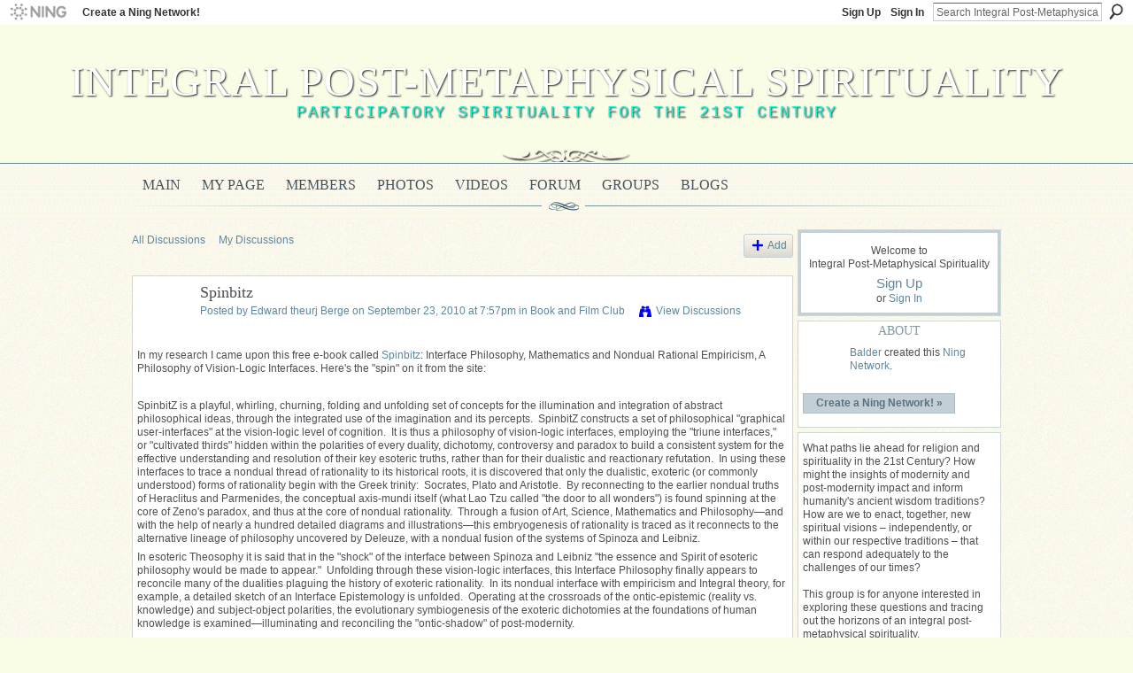

--- FILE ---
content_type: text/html; charset=UTF-8
request_url: http://integralpostmetaphysics.ning.com/forum/topics/spinbitz-1?commentId=5301756%3AComment%3A4068
body_size: 73764
content:
<!DOCTYPE html>
<html lang="en" xmlns:og="http://ogp.me/ns#">
<head data-layout-view="default" class="xj_layout_head">
<script>
    window.dataLayer = window.dataLayer || [];
        </script>
<!-- Google Tag Manager -->
<script>(function(w,d,s,l,i){w[l]=w[l]||[];w[l].push({'gtm.start':
new Date().getTime(),event:'gtm.js'});var f=d.getElementsByTagName(s)[0],
j=d.createElement(s),dl=l!='dataLayer'?'&l='+l:'';j.async=true;j.src=
'https://www.googletagmanager.com/gtm.js?id='+i+dl;f.parentNode.insertBefore(j,f);
})(window,document,'script','dataLayer','GTM-T5W4WQ');</script>
<!-- End Google Tag Manager -->
        <meta http-equiv="Content-Type" content="text/html; charset=utf-8" />
    <title>Spinbitz - Integral Post-Metaphysical Spirituality</title>
    <link rel="icon" href="http://integralpostmetaphysics.ning.com/favicon.ico" type="image/x-icon" />
    <link rel="SHORTCUT ICON" href="http://integralpostmetaphysics.ning.com/favicon.ico" type="image/x-icon" />
    <meta name="description" content="In my research I came upon this free e-book called Spinbitz: Interface Philosophy, Mathematics and Nondual Rational Empiricism, A Philosophy of Vision-Logic In…" />
<meta name="title" content="Spinbitz" />
<meta property="og:type" content="website" />
<meta property="og:url" content="http://integralpostmetaphysics.ning.com/forum/topics/spinbitz-1?commentId=5301756%3AComment%3A4068" />
<meta property="og:title" content="Spinbitz" />
<meta property="og:image" content="https://storage.ning.com/topology/rest/1.0/file/get/2750486775?profile=UPSCALE_150x150">
<meta name="twitter:card" content="summary" />
<meta name="twitter:title" content="Spinbitz" />
<meta name="twitter:description" content="In my research I came upon this free e-book called Spinbitz: Interface Philosophy, Mathematics and Nondual Rational Empiricism, A Philosophy of Vision-Logic In…" />
<meta name="twitter:image" content="https://storage.ning.com/topology/rest/1.0/file/get/2750486775?profile=UPSCALE_150x150" />
<link rel="image_src" href="https://storage.ning.com/topology/rest/1.0/file/get/2750486775?profile=UPSCALE_150x150" />
<script type="text/javascript">
    djConfig = { baseScriptUri: 'http://integralpostmetaphysics.ning.com/xn/static-6.11.8.1/js/dojo-0.3.1-ning/', isDebug: false }
ning = {"CurrentApp":{"premium":true,"iconUrl":"https:\/\/storage.ning.com\/topology\/rest\/1.0\/file\/get\/2750486775?profile=UPSCALE_150x150","url":"httpintegralpostmetaphysics.ning.com","domains":[],"online":true,"privateSource":false,"id":"integralpostmetaphysics","appId":5301756,"description":"This group is for anyone interested in exploring the potentials of an integral post-metaphysical spirituality.","name":"Integral Post-Metaphysical Spirituality","owner":"0tpjz7g696d6o","createdDate":"2010-03-12T18:25:08.000Z","runOwnAds":false},"CurrentProfile":null,"maxFileUploadSize":3};
        (function(){
            if (!window.ning) { return; }

            var age, gender, rand, obfuscated, combined;

            obfuscated = document.cookie.match(/xgdi=([^;]+)/);
            if (obfuscated) {
                var offset = 100000;
                obfuscated = parseInt(obfuscated[1]);
                rand = obfuscated / offset;
                combined = (obfuscated % offset) ^ rand;
                age = combined % 1000;
                gender = (combined / 1000) & 3;
                gender = (gender == 1 ? 'm' : gender == 2 ? 'f' : 0);
                ning.viewer = {"age":age,"gender":gender};
            }
        })();

        if (window.location.hash.indexOf('#!/') == 0) {
        window.location.replace(window.location.hash.substr(2));
    }
    window.xg = window.xg || {};
xg.captcha = {
    'shouldShow': false,
    'siteKey': '6Ldf3AoUAAAAALPgNx2gcXc8a_5XEcnNseR6WmsT'
};
xg.addOnRequire = function(f) { xg.addOnRequire.functions.push(f); };
xg.addOnRequire.functions = [];
xg.addOnFacebookLoad = function (f) { xg.addOnFacebookLoad.functions.push(f); };
xg.addOnFacebookLoad.functions = [];
xg._loader = {
    p: 0,
    loading: function(set) {  this.p++; },
    onLoad: function(set) {
                this.p--;
        if (this.p == 0 && typeof(xg._loader.onDone) == 'function') {
            xg._loader.onDone();
        }
    }
};
xg._loader.loading('xnloader');
if (window.bzplcm) {
    window.bzplcm._profileCount = 0;
    window.bzplcm._profileSend = function() { if (window.bzplcm._profileCount++ == 1) window.bzplcm.send(); };
}
xg._loader.onDone = function() {
            if(window.bzplcm)window.bzplcm.start('ni');
        xg.shared.util.parseWidgets();    var addOnRequireFunctions = xg.addOnRequire.functions;
    xg.addOnRequire = function(f) { f(); };
    try {
        if (addOnRequireFunctions) { dojo.lang.forEach(addOnRequireFunctions, function(onRequire) { onRequire.apply(); }); }
    } catch (e) {
        if(window.bzplcm)window.bzplcm.ts('nx').send();
        throw e;
    }
    if(window.bzplcm) { window.bzplcm.stop('ni'); window.bzplcm._profileSend(); }
};
window.xn = { track: { event: function() {}, pageView: function() {}, registerCompletedFlow: function() {}, registerError: function() {}, timer: function() { return { lapTime: function() {} }; } } };</script>
<meta name="medium" content="news" /><link rel="alternate" type="application/atom+xml" title="Spinbitz - Integral Post-Metaphysical Spirituality" href="http://integralpostmetaphysics.ning.com/forum/topics/spinbitz-1?commentId=5301756%3AComment%3A4068&amp;feed=yes&amp;xn_auth=no" /><link rel="alternate" type="application/atom+xml" title="Discussion Forum - Integral Post-Metaphysical Spirituality" href="http://integralpostmetaphysics.ning.com/forum?sort=mostRecent&amp;feed=yes&amp;xn_auth=no" />
<style type="text/css" media="screen,projection">
@import url("http://static.ning.com/socialnetworkmain/widgets/index/css/common-982.min.css?xn_version=3128532263");
@import url("http://static.ning.com/socialnetworkmain/widgets/forum/css/component.min.css?xn_version=148829171");

</style>

<style type="text/css" media="screen,projection">
@import url("/generated-6946915c2bcf68-80991202-css?xn_version=202512201152");

</style>

<style type="text/css" media="screen,projection">
@import url("/generated-69468feeaf9582-72677612-css?xn_version=202512201152");

</style>

<!--[if IE 6]>
    <link rel="stylesheet" type="text/css" href="http://static.ning.com/socialnetworkmain/widgets/index/css/common-ie6.min.css?xn_version=463104712" />
<![endif]-->
<!--[if IE 7]>
<link rel="stylesheet" type="text/css" href="http://static.ning.com/socialnetworkmain/widgets/index/css/common-ie7.css?xn_version=2712659298" />
<![endif]-->
<link rel="EditURI" type="application/rsd+xml" title="RSD" href="http://integralpostmetaphysics.ning.com/profiles/blog/rsd" />
<script type="text/javascript">(function(a,b){if(/(android|bb\d+|meego).+mobile|avantgo|bada\/|blackberry|blazer|compal|elaine|fennec|hiptop|iemobile|ip(hone|od)|iris|kindle|lge |maemo|midp|mmp|netfront|opera m(ob|in)i|palm( os)?|phone|p(ixi|re)\/|plucker|pocket|psp|series(4|6)0|symbian|treo|up\.(browser|link)|vodafone|wap|windows (ce|phone)|xda|xiino/i.test(a)||/1207|6310|6590|3gso|4thp|50[1-6]i|770s|802s|a wa|abac|ac(er|oo|s\-)|ai(ko|rn)|al(av|ca|co)|amoi|an(ex|ny|yw)|aptu|ar(ch|go)|as(te|us)|attw|au(di|\-m|r |s )|avan|be(ck|ll|nq)|bi(lb|rd)|bl(ac|az)|br(e|v)w|bumb|bw\-(n|u)|c55\/|capi|ccwa|cdm\-|cell|chtm|cldc|cmd\-|co(mp|nd)|craw|da(it|ll|ng)|dbte|dc\-s|devi|dica|dmob|do(c|p)o|ds(12|\-d)|el(49|ai)|em(l2|ul)|er(ic|k0)|esl8|ez([4-7]0|os|wa|ze)|fetc|fly(\-|_)|g1 u|g560|gene|gf\-5|g\-mo|go(\.w|od)|gr(ad|un)|haie|hcit|hd\-(m|p|t)|hei\-|hi(pt|ta)|hp( i|ip)|hs\-c|ht(c(\-| |_|a|g|p|s|t)|tp)|hu(aw|tc)|i\-(20|go|ma)|i230|iac( |\-|\/)|ibro|idea|ig01|ikom|im1k|inno|ipaq|iris|ja(t|v)a|jbro|jemu|jigs|kddi|keji|kgt( |\/)|klon|kpt |kwc\-|kyo(c|k)|le(no|xi)|lg( g|\/(k|l|u)|50|54|\-[a-w])|libw|lynx|m1\-w|m3ga|m50\/|ma(te|ui|xo)|mc(01|21|ca)|m\-cr|me(rc|ri)|mi(o8|oa|ts)|mmef|mo(01|02|bi|de|do|t(\-| |o|v)|zz)|mt(50|p1|v )|mwbp|mywa|n10[0-2]|n20[2-3]|n30(0|2)|n50(0|2|5)|n7(0(0|1)|10)|ne((c|m)\-|on|tf|wf|wg|wt)|nok(6|i)|nzph|o2im|op(ti|wv)|oran|owg1|p800|pan(a|d|t)|pdxg|pg(13|\-([1-8]|c))|phil|pire|pl(ay|uc)|pn\-2|po(ck|rt|se)|prox|psio|pt\-g|qa\-a|qc(07|12|21|32|60|\-[2-7]|i\-)|qtek|r380|r600|raks|rim9|ro(ve|zo)|s55\/|sa(ge|ma|mm|ms|ny|va)|sc(01|h\-|oo|p\-)|sdk\/|se(c(\-|0|1)|47|mc|nd|ri)|sgh\-|shar|sie(\-|m)|sk\-0|sl(45|id)|sm(al|ar|b3|it|t5)|so(ft|ny)|sp(01|h\-|v\-|v )|sy(01|mb)|t2(18|50)|t6(00|10|18)|ta(gt|lk)|tcl\-|tdg\-|tel(i|m)|tim\-|t\-mo|to(pl|sh)|ts(70|m\-|m3|m5)|tx\-9|up(\.b|g1|si)|utst|v400|v750|veri|vi(rg|te)|vk(40|5[0-3]|\-v)|vm40|voda|vulc|vx(52|53|60|61|70|80|81|83|85|98)|w3c(\-| )|webc|whit|wi(g |nc|nw)|wmlb|wonu|x700|yas\-|your|zeto|zte\-/i.test(a.substr(0,4)))window.location.replace(b)})(navigator.userAgent||navigator.vendor||window.opera,'http://integralpostmetaphysics.ning.com/m/discussion?id=5301756%3ATopic%3A3832');</script></head>
<body>
<!-- Google Tag Manager (noscript) -->
<noscript><iframe src="https://www.googletagmanager.com/ns.html?id=GTM-T5W4WQ"
height="0" width="0" style="display:none;visibility:hidden"></iframe></noscript>
<!-- End Google Tag Manager (noscript) -->
    <div class="xj_before_content">        <div id="xn_bar">
            <div id="xn_bar_menu">
                <div id="xn_bar_menu_branding" >
                                            <p id="xn_brand" style="display: block !important;"><a href="https://www.ning.com"><span>Ning</span></a></p>
                                            <p id="xn_gyo_link">
                                                    <a href="https://www.ning.com/pricing/">Create a Ning Network!</a>
                                                </p>
                                     </div>

                <div id="xn_bar_menu_more">
                    <form id="xn_bar_menu_search" method="GET" action="http://integralpostmetaphysics.ning.com/main/search/search">
                        <fieldset>
                            <input type="text" name="q" id="xn_bar_menu_search_query" value="Search Integral Post-Metaphysical Spirituality" _hint="Search Integral Post-Metaphysical Spirituality" accesskey="4" class="text xj_search_hint" />
                            <a id="xn_bar_menu_search_submit" href="#" onclick="document.getElementById('xn_bar_menu_search').submit();return false">Search</a>
                        </fieldset>
                    </form>
                </div>

                            <ul id="xn_bar_menu_tabs">
                                            <li><a href="http://integralpostmetaphysics.ning.com/main/authorization/signUp?target=http%3A%2F%2Fintegralpostmetaphysics.ning.com%2Fforum%2Ftopics%2Fspinbitz-1%3FcommentId%3D5301756%253AComment%253A4068">Sign Up</a></li>
                                                <li><a href="http://integralpostmetaphysics.ning.com/main/authorization/signIn?target=http%3A%2F%2Fintegralpostmetaphysics.ning.com%2Fforum%2Ftopics%2Fspinbitz-1%3FcommentId%3D5301756%253AComment%253A4068">Sign In</a></li>
                                    </ul>
                        </div>
        </div>
        <a style="display:none" class="button" href="#" dojoType="frameBusting" _isAdminOrNC="" _appUrl="http://integralpostmetaphysics.ning.com/forum/topics/spinbitz-1?commentId=5301756%3AComment%3A4068"></a>
<div id="xj_msg" style="display:none;"></div>


</div>
    <div class="xg_theme" data-layout-pack="brutus">
        <div id="xg_themebody">
            <div id="xg_ad_above_header" class="xg_ad xj_ad_above_header dy-displaynone">
                    
                </div>        
            <div id="xg_head">
                <div id="xg_masthead">
                    <h1 id="xg_sitename" class="xj_site_name"><a id="application_name_header_link" href="/">Integral Post-Metaphysical Spirituality</a></h1>
                    <p id="xg_sitedesc" class="xj_site_desc">Participatory Spirituality for the 21st Century</p>
                </div>
                <div id="xg_navigation" class="xj_navigation"><ul>
    <li id="xg_tab_main" class="xg_subtab"><a href="/"><span>Main</span></a></li><li id="xg_tab_profile" class="xg_subtab"><a href="/profiles"><span>My Page</span></a></li><li id="xg_tab_members" class="xg_subtab"><a href="/profiles/members/"><span>Members</span></a></li><li id="xg_tab_photo" class="xg_subtab"><a href="/photo"><span>Photos</span></a></li><li id="xg_tab_video" class="xg_subtab"><a href="/video"><span>Videos</span></a></li><li id="xg_tab_forum" class="xg_subtab this"><a href="/forum"><span>Forum</span></a></li><li id="xg_tab_groups" class="xg_subtab"><a href="/groups"><span>Groups</span></a></li><li id="xg_tab_blogs" class="xg_subtab"><a href="/profiles/blog/list"><span>Blogs</span></a></li></ul>
</div>
            </div>
            <div id="xg_ad_below_header" class="xg_ad xj_ad_below_header dy-displaynone">
                        
                    </div>
            <div id="xg" class="xg_widget_forum xg_widget_forum_topic xg_widget_forum_topic_show">
            	 
                <div id="xg_body">
                   
                    <div class="xj_notifications"></div>
                    <div class="xg_column xg_span-16" id="column1">
                        <div id="xg_canvas" class="xj_canvas">
                            <ul class="navigation easyclear">
            <li><a href="http://integralpostmetaphysics.ning.com/forum">All Discussions</a></li>
        <li><a href="http://integralpostmetaphysics.ning.com/forum/topic/listForContributor?">My Discussions</a></li>
                <li class="right xg_lightborder navbutton"><a href="http://integralpostmetaphysics.ning.com/main/authorization/signUp?target=http%3A%2F%2Fintegralpostmetaphysics.ning.com%2Fforum%2Ftopic%2Fnew%3Ftarget%3Dhttp%253A%252F%252Fintegralpostmetaphysics.ning.com%252Fforum%252Ftopics%252Fspinbitz-1%253FcommentId%253D5301756%25253AComment%25253A4068%26categoryId%3D5301756%253ACategory%253A16" dojoType="PromptToJoinLink" _joinPromptText="Please sign up or sign in to complete this step." _hasSignUp="true" _signInUrl="http://integralpostmetaphysics.ning.com/main/authorization/signIn?target=http%3A%2F%2Fintegralpostmetaphysics.ning.com%2Fforum%2Ftopic%2Fnew%3Ftarget%3Dhttp%253A%252F%252Fintegralpostmetaphysics.ning.com%252Fforum%252Ftopics%252Fspinbitz-1%253FcommentId%253D5301756%25253AComment%25253A4068%26categoryId%3D5301756%253ACategory%253A16" class="xg_sprite xg_sprite-add">Add</a></li>
    </ul>
<div class="xg_module xg_module_with_dialog">
    <div class="xg_headline xg_headline-img xg_headline-2l">
    <div class="ib"><span class="xg_avatar"><a class="fn url" href="http://integralpostmetaphysics.ning.com/profile/theurj"  title="Edward theurj Berge"><span class="table_img dy-avatar dy-avatar-64 "><img  class="photo photo" src="http://storage.ning.com/topology/rest/1.0/file/get/3440644692?profile=RESIZE_64x64&amp;width=64&amp;height=64&amp;crop=1%3A1" alt="" /></span></a></span></div>
<div class="tb"><h1>Spinbitz</h1>
        <ul class="navigation byline">
            <li><a class="nolink">Posted by </a><a href="/profile/theurj">Edward theurj Berge</a><a class="nolink"> on September 23, 2010 at 7:57pm in </a><a href="http://integralpostmetaphysics.ning.com/forum/categories/book-and-film-club/listForCategory">Book and Film Club</a></li>
            <li><a class="xg_sprite xg_sprite-view" href="http://integralpostmetaphysics.ning.com/forum/topic/listForContributor?user=7f6xnc41jqfr">View Discussions</a></li>
        </ul>
    </div>
</div>
    <div class="xg_module_body">
        <div class="discussion" data-category-id="5301756:Category:16">
            <div class="description">
                                <div class="xg_user_generated">
                    <p>In my research I came upon this free e-book called <a href="http://www.spinbitz.net/">Spinbitz</a>: Interface Philosophy, Mathematics and Nondual Rational Empiricism, A Philosophy of Vision-Logic Interfaces. Here's the "spin" on it from the site:</p>
<p> </p>
<p>SpinbitZ is a playful, whirling, churning, folding and unfolding set of concepts for the illumination and integration of abstract philosophical ideas, through the integrated use of the imagination and its percepts.  SpinbitZ constructs a set of philosophical "graphical user-interfaces" at the vision-logic level of cognition.  It is thus a philosophy of vision-logic interfaces, employing the "triune interfaces," or "cultivated thirds" hidden within the polarities of every duality, dichotomy, controversy and paradox to build a consistent system for the effective understanding and resolution of their key esoteric truths, rather than for their dualistic and reactionary refutation.  In using these interfaces to trace a nondual thread of rationality to its historical roots, it is discovered that only the dualistic, exoteric (or commonly understood) forms of rationality begin with the Greek trinity:  Socrates, Plato and Aristotle.  By reconnecting to the earlier nondual truths of Heraclitus and Parmenides, the conceptual axis-mundi itself (what Lao Tzu called "the door to all wonders") is found spinning at the core of Zeno's paradox, and thus at the core of nondual rationality.  Through a fusion of Art, Science, Mathematics and Philosophy—and with the help of nearly a hundred detailed diagrams and illustrations—this embryogenesis of rationality is traced as it reconnects to the alternative lineage of philosophy uncovered by Deleuze, with a nondual fusion of the systems of Spinoza and Leibniz. <br/></p>
<p>In esoteric Theosophy it is said that in the "shock" of the interface between Spinoza and Leibniz "the essence and Spirit of esoteric philosophy would be made to appear."  Unfolding through these vision-logic interfaces, this Interface Philosophy finally appears to reconcile many of the dualities plaguing the history of exoteric rationality.  In its nondual interface with empiricism and Integral theory, for example, a detailed sketch of an Interface Epistemology is unfolded.  Operating at the crossroads of the ontic-epistemic (reality vs. knowledge) and subject-object polarities, the evolutionary symbiogenesis of the exoteric dichotomies at the foundations of human knowledge is examined—illuminating and reconciling the "ontic-shadow" of post-modernity. <br/></p>
<p>The process of reanimating these hidden nondual truths of rationality demonstrates that mathematics itself mirrors this holarchic structure implicit in the embryogenesis of the concept.  This is because mathematics, as the art and science of pure relation, employs the most rarefied and abstract form of the concept, e.g. numbers and operations.  Unfolding in layer upon layer, this Interface Mathematics transitions from the "oppositional forces" of dualism, ultimately again to the "intensive," integral or "second-tier" truths, and to the originary axis-mundi of the nondual.  In making mathematics visible, visceral and understandable—a Vision-Logic Coordinate System is constructed revealing two fundamental axes of conceptual thought (one of which is this axis mundi or immanent/transcendent axis).  Spinoza's "three infinities" are then shown as the triune interface, or cultivating third between these binary axes, for illuminating and reconciling the many paradoxes and controversies of infinity—e.g. Zeno's, Galileo's and Cantor's—as they wind their way into the truths of our modern mathematics of the continuum and set-theory.</p>                </div>
            </div>
        </div>
                    <p class="small" id="tagsList" style="display:none">Tags:<br/></p>
                <div class="left-panel">
                            <p class="share-links clear">
                                </p>
                            <script>xg.addOnRequire(function () { xg.post('/main/viewcount/update?xn_out=json', {key: '5301756:Topic:3832', x: 'f6356cb'}); });</script>                <p class="small dy-clear view-count-container">
    <span class="view-count-label">Views:</span> <span class="view-count">650</span></p>

                    </div>
                <dl id="cf" class="discussion noindent">
            <dd>             <p class="toggle">
            <a href="http://integralpostmetaphysics.ning.com/main/authorization/signUp?target=http%3A%2F%2Fintegralpostmetaphysics.ning.com%2Fforum%2Ftopics%2Fspinbitz-1%3FcommentId%3D5301756%253AComment%253A4068" dojoType="PromptToJoinLink" _joinPromptText="Please sign up or sign in to complete this step." _hasSignUp="true" _signInUrl="http://integralpostmetaphysics.ning.com/main/authorization/signIn?target=http%3A%2F%2Fintegralpostmetaphysics.ning.com%2Fforum%2Ftopics%2Fspinbitz-1%3FcommentId%3D5301756%253AComment%253A4068"><span><!--[if IE]>&#9658;<![endif]--><![if !IE]>&#9654;<![endif]></span> Reply to This</a>
        </p>
    </dd>        </dl>
    </div>
</div>
    <div class="xg_module">
            <div id="discussionReplies" >
            <div class="xg_module_body">
                <h3 id="comments" _scrollTo="cid-5301756:Comment:4068">Replies to This Discussion</h3>
                                    <dl class="discussion clear i0 xg_lightborder">
    <dt class="byline">
        <a name="5301756:Comment:3864" id="cid-5301756:Comment:3864"></a>         <span class="xg_avatar"><a class="fn url" href="http://integralpostmetaphysics.ning.com/profile/theurj"  title="Edward theurj Berge"><span class="table_img dy-avatar dy-avatar-48 "><img  class="photo photo left" src="http://storage.ning.com/topology/rest/1.0/file/get/3440644692?profile=RESIZE_48X48&amp;width=48&amp;height=48&amp;crop=1%3A1" alt="" /></span></a></span><a name="5301756Comment3864" href="http://integralpostmetaphysics.ning.com/xn/detail/5301756:Comment:3864" title="Permalink to this Reply" class="xg_icon xg_icon-permalink">Permalink</a> Reply by <a href="http://integralpostmetaphysics.ning.com/forum/topic/listForContributor?user=7f6xnc41jqfr" class="fn url">Edward theurj Berge</a> on <span class="timestamp">September 26, 2010 at 7:31am</span>    </dt>
        <dd>
                        <div class="description" id="desc_5301756Comment3864"><div class="xg_user_generated">Yes, has this guy been reading my threads or something? I don't see me referenced in the book though... Perhaps like Wilber he just steals good ideas without citation? I kid, a little. I disagree however that one can find this univocity in Vedanta or neo-platonism unless one retro-fits the idea into what was not likely there to start. Or for that matter even all schools of Madhyamaka. He really is loose and free with the "orienting generalzations," perhaps another trait he's picked up from Kenni. Again I kid, a little.</div></div>
                </dd>
        <dd>
        <ul class="actionlinks">
            <li class="actionlink">
                            <p class="toggle">
                    <a href="http://integralpostmetaphysics.ning.com/main/authorization/signUp?target=http%3A%2F%2Fintegralpostmetaphysics.ning.com%2Fforum%2Ftopics%2Fspinbitz-1%3FcommentId%3D5301756%253AComment%253A4068" dojoType="PromptToJoinLink" _joinPromptText="Please sign up or sign in to complete this step." _hasSignUp="true" _signInUrl="http://integralpostmetaphysics.ning.com/main/authorization/signIn?target=http%3A%2F%2Fintegralpostmetaphysics.ning.com%2Fforum%2Ftopics%2Fspinbitz-1%3FcommentId%3D5301756%253AComment%253A4068"><span><!--[if IE]>&#9658;<![endif]--><![if !IE]>&#9654;<![endif]></span> Reply</a>
                </p>
                    </li>
    <li class="actionlink"></li>    </ul>
</dl>
<dl class="discussion clear i0 xg_lightborder">
    <dt class="byline">
        <a name="5301756:Comment:3866" id="cid-5301756:Comment:3866"></a>         <span class="xg_avatar"><a class="fn url" href="http://integralpostmetaphysics.ning.com/profile/Christophe"  title="Christophe"><span class="table_img dy-avatar dy-avatar-48 "><img  class="photo photo left" src="http://storage.ning.com/topology/rest/1.0/file/get/2535947936?profile=RESIZE_48X48&amp;width=48&amp;height=48&amp;crop=1%3A1" alt="" /></span></a></span><a name="5301756Comment3866" href="http://integralpostmetaphysics.ning.com/xn/detail/5301756:Comment:3866" title="Permalink to this Reply" class="xg_icon xg_icon-permalink">Permalink</a> Reply by <a href="http://integralpostmetaphysics.ning.com/forum/topic/listForContributor?user=15x8e83unyoxr" class="fn url">Christophe</a> on <span class="timestamp">September 26, 2010 at 9:39am</span>    </dt>
        <dd>
                        <div class="description" id="desc_5301756Comment3866"><div class="xg_user_generated">Balder said: ...unfamiliar with what Deleuze means by univocity.<br />
<br />
<br />
Mister Deleuze explains his take on univocity in "The Logic of Sense", 25th Chapter, 'On Univocity'.<br />
<br />
Here's the <a rel=nofollow href="http://books.google.de/books?id=PKfBPrRda4sC&amp;printsec=frontcover&amp;dq=Logic+of+sense&amp;hl=de&amp;ei=KnNITK6GNY2j4QaRmuShDA&amp;sa=X&amp;oi=book_result&amp;ct=result&amp;resnum=1&amp;ved=0CCoQ6AEwAA#v=onepage&amp;q=Univocity&amp;f=false" target="_blank">link</a>. Unfortunately the crucial pages are missing.<br />
<br />
Here's my translation from the paperback:<br />
<br />
"The Univocity of being does not mean that there is one and only one self: to the contrary, everything that IS is multiple and different, always produved by the disjunctive synthesis, it is itself disjunct and divergent, <i>membra disjuncta</i>. The Univocity of Being means that Being is Voice, that it says itself and that it does so with one and only one "sense" of that whereof it says itself. Whereof it says itself is in no way the Same. But it is the same for all that whereof it says itself. Therefore it is like a singular event for all that happens to the different things, <i>Eventum Tantum</i> for all events, ultimate form for all forms, which stay disjunct within it but let their disjunction reverb and derive."<br />
<br />
And so on and so on.</div></div>
                </dd>
        <dd>
        <ul class="actionlinks">
            <li class="actionlink">
                            <p class="toggle">
                    <a href="http://integralpostmetaphysics.ning.com/main/authorization/signUp?target=http%3A%2F%2Fintegralpostmetaphysics.ning.com%2Fforum%2Ftopics%2Fspinbitz-1%3FcommentId%3D5301756%253AComment%253A4068" dojoType="PromptToJoinLink" _joinPromptText="Please sign up or sign in to complete this step." _hasSignUp="true" _signInUrl="http://integralpostmetaphysics.ning.com/main/authorization/signIn?target=http%3A%2F%2Fintegralpostmetaphysics.ning.com%2Fforum%2Ftopics%2Fspinbitz-1%3FcommentId%3D5301756%253AComment%253A4068"><span><!--[if IE]>&#9658;<![endif]--><![if !IE]>&#9654;<![endif]></span> Reply</a>
                </p>
                    </li>
    <li class="actionlink"></li>    </ul>
</dl>
<dl class="discussion clear i0 xg_lightborder">
    <dt class="byline">
        <a name="5301756:Comment:3874" id="cid-5301756:Comment:3874"></a>         <span class="xg_avatar"><a class="fn url" href="http://integralpostmetaphysics.ning.com/profile/BruceAlderman"  title="Balder"><span class="table_img dy-avatar dy-avatar-48 "><img  class="photo photo left" src="http://storage.ning.com/topology/rest/1.0/file/get/2535948155?profile=RESIZE_48X48&amp;width=48&amp;height=48&amp;crop=1%3A1" alt="" /></span></a></span><a name="5301756Comment3874" href="http://integralpostmetaphysics.ning.com/xn/detail/5301756:Comment:3874" title="Permalink to this Reply" class="xg_icon xg_icon-permalink">Permalink</a> Reply by <a href="http://integralpostmetaphysics.ning.com/forum/topic/listForContributor?user=0tpjz7g696d6o" class="fn url">Balder</a> on <span class="timestamp">September 26, 2010 at 11:58am</span>    </dt>
        <dd>
                        <div class="description" id="desc_5301756Comment3874"><div class="xg_user_generated">Thank you, sir. In reading the original, I see that Morisson did a pretty good job of defining the term and summarizing Deleuze's view in the section I referenced above (pp. 155ff.)</div></div>
                </dd>
        <dd>
        <ul class="actionlinks">
            <li class="actionlink">
                            <p class="toggle">
                    <a href="http://integralpostmetaphysics.ning.com/main/authorization/signUp?target=http%3A%2F%2Fintegralpostmetaphysics.ning.com%2Fforum%2Ftopics%2Fspinbitz-1%3FcommentId%3D5301756%253AComment%253A4068" dojoType="PromptToJoinLink" _joinPromptText="Please sign up or sign in to complete this step." _hasSignUp="true" _signInUrl="http://integralpostmetaphysics.ning.com/main/authorization/signIn?target=http%3A%2F%2Fintegralpostmetaphysics.ning.com%2Fforum%2Ftopics%2Fspinbitz-1%3FcommentId%3D5301756%253AComment%253A4068"><span><!--[if IE]>&#9658;<![endif]--><![if !IE]>&#9654;<![endif]></span> Reply</a>
                </p>
                    </li>
    <li class="actionlink"></li>    </ul>
</dl>
<dl class="discussion clear i0 xg_lightborder">
    <dt class="byline">
        <a name="5301756:Comment:3999" id="cid-5301756:Comment:3999"></a>         <span class="xg_avatar"><a class="fn url" href="http://integralpostmetaphysics.ning.com/profile/theurj"  title="Edward theurj Berge"><span class="table_img dy-avatar dy-avatar-48 "><img  class="photo photo left" src="http://storage.ning.com/topology/rest/1.0/file/get/3440644692?profile=RESIZE_48X48&amp;width=48&amp;height=48&amp;crop=1%3A1" alt="" /></span></a></span><a name="5301756Comment3999" href="http://integralpostmetaphysics.ning.com/xn/detail/5301756:Comment:3999" title="Permalink to this Reply" class="xg_icon xg_icon-permalink">Permalink</a> Reply by <a href="http://integralpostmetaphysics.ning.com/forum/topic/listForContributor?user=7f6xnc41jqfr" class="fn url">Edward theurj Berge</a> on <span class="timestamp">October 4, 2010 at 7:17am</span>    </dt>
        <dd>
                        <div class="description" id="desc_5301756Comment3999"><div class="xg_user_generated">Cross-posted from the "<a href="http://integralpostmetaphysics.ning.com/forum/topics/real-and-false-reason">real and false reason</a>" thread:<br/>
<br/>
I mentioned above how embodied realism does not fall prey to Meillassoux's criticism of correlationism. I found a relevant passage from Spinbitz that highlights this, in that cognitive science not only dispels the myth of the given the the given of the myth. The latter is how Morrison sees the correlationism (not his term) that begins with Kant. An excerpt:<br/>
<br/>
"Kant wanted to find out what happens when 'pure reason,' beyond the limits of human experience, confronts only itself, but Kant’s own pool of experience was far more limited than ours today. Kant was unaware of the empirical facts of evolution and of the embryogenesis of the forms of the understanding far prior even to his a priori categories. In the light of this new experience with the natural world—e.g. evolutionary and cognitive science—we will find that experience and reason emerge together, symbiogenetically, or structurally coupled, in the very process of evolution. The 'fundamental' categories are themselves inherited from billions of years of experience with the problem-solving intelligence (primitive rationality) of evolution. The 'forms of sensibility,' we will see, are not ultimately a priori, in the anti-Copernican anthropocentric sense, but symbiogenetic with the sensations or experience of form. And one of the core elements of reason is the rational 'acategorical imperative,' which, by itself, pulverizes the categories required by dogma.<br/>
<br/>
"Kant shattered the 'myth of the given,' and handed us merely the 'given of the myth,' the given of the ontic forms underlying the illusion of experience itself. His self-proclaimed 'Copernican Revolution' demonstrated that the world is not simply given to the mind as it is in itself, but that the mind, as it is in itself, is given to experience and interpret the world. The mind, according to Kant, generates and imposes its own pregiven a priori structure and order (e.g. the categories of Time and Space) on the world before it can experience anything" (46).<br/>
<br/>
It is understandable that Wilber, Commons and anyone into Aristotelian metaphysical hierarchies (hidden in the given of the myth) does not even mention cognitive science in this regard, as it challenges the very foundations of its false (ie not embodied) reasoning.</div></div>
                </dd>
        <dd>
        <ul class="actionlinks">
            <li class="actionlink">
                            <p class="toggle">
                    <a href="http://integralpostmetaphysics.ning.com/main/authorization/signUp?target=http%3A%2F%2Fintegralpostmetaphysics.ning.com%2Fforum%2Ftopics%2Fspinbitz-1%3FcommentId%3D5301756%253AComment%253A4068" dojoType="PromptToJoinLink" _joinPromptText="Please sign up or sign in to complete this step." _hasSignUp="true" _signInUrl="http://integralpostmetaphysics.ning.com/main/authorization/signIn?target=http%3A%2F%2Fintegralpostmetaphysics.ning.com%2Fforum%2Ftopics%2Fspinbitz-1%3FcommentId%3D5301756%253AComment%253A4068"><span><!--[if IE]>&#9658;<![endif]--><![if !IE]>&#9654;<![endif]></span> Reply</a>
                </p>
                    </li>
    <li class="actionlink"></li>    </ul>
</dl>
<dl class="discussion clear i0 xg_lightborder">
    <dt class="byline">
        <a name="5301756:Comment:4000" id="cid-5301756:Comment:4000"></a>         <span class="xg_avatar"><a class="fn url" href="http://integralpostmetaphysics.ning.com/profile/BruceAlderman"  title="Balder"><span class="table_img dy-avatar dy-avatar-48 "><img  class="photo photo left" src="http://storage.ning.com/topology/rest/1.0/file/get/2535948155?profile=RESIZE_48X48&amp;width=48&amp;height=48&amp;crop=1%3A1" alt="" /></span></a></span><a name="5301756Comment4000" href="http://integralpostmetaphysics.ning.com/xn/detail/5301756:Comment:4000" title="Permalink to this Reply" class="xg_icon xg_icon-permalink">Permalink</a> Reply by <a href="http://integralpostmetaphysics.ning.com/forum/topic/listForContributor?user=0tpjz7g696d6o" class="fn url">Balder</a> on <span class="timestamp">October 4, 2010 at 8:58am</span>    </dt>
        <dd>
                        <div class="description" id="desc_5301756Comment4000"><div class="xg_user_generated">What do you think of Morisson's reliance on one of Wilber's staple concepts, holons and holonic relationships? Do you think he is being inconsistent, or do you think he provides sufficient justification for the retention of this notion?</div></div>
                </dd>
        <dd>
        <ul class="actionlinks">
            <li class="actionlink">
                            <p class="toggle">
                    <a href="http://integralpostmetaphysics.ning.com/main/authorization/signUp?target=http%3A%2F%2Fintegralpostmetaphysics.ning.com%2Fforum%2Ftopics%2Fspinbitz-1%3FcommentId%3D5301756%253AComment%253A4068" dojoType="PromptToJoinLink" _joinPromptText="Please sign up or sign in to complete this step." _hasSignUp="true" _signInUrl="http://integralpostmetaphysics.ning.com/main/authorization/signIn?target=http%3A%2F%2Fintegralpostmetaphysics.ning.com%2Fforum%2Ftopics%2Fspinbitz-1%3FcommentId%3D5301756%253AComment%253A4068"><span><!--[if IE]>&#9658;<![endif]--><![if !IE]>&#9654;<![endif]></span> Reply</a>
                </p>
                    </li>
    <li class="actionlink"></li>    </ul>
</dl>
<dl class="discussion clear i0 xg_lightborder">
    <dt class="byline">
        <a name="5301756:Comment:4001" id="cid-5301756:Comment:4001"></a>         <span class="xg_avatar"><a class="fn url" href="http://integralpostmetaphysics.ning.com/profile/theurj"  title="Edward theurj Berge"><span class="table_img dy-avatar dy-avatar-48 "><img  class="photo photo left" src="http://storage.ning.com/topology/rest/1.0/file/get/3440644692?profile=RESIZE_48X48&amp;width=48&amp;height=48&amp;crop=1%3A1" alt="" /></span></a></span><a name="5301756Comment4001" href="http://integralpostmetaphysics.ning.com/xn/detail/5301756:Comment:4001" title="Permalink to this Reply" class="xg_icon xg_icon-permalink">Permalink</a> Reply by <a href="http://integralpostmetaphysics.ning.com/forum/topic/listForContributor?user=7f6xnc41jqfr" class="fn url">Edward theurj Berge</a> on <span class="timestamp">October 4, 2010 at 11:20am</span>    </dt>
        <dd>
                        <div class="description" id="desc_5301756Comment4001"><div class="xg_user_generated">I don't know yet but that was one of my initial concerns. I haven't yet read any pages or sections dealing with how he combines Wilber's holons to the argument I'm making. At first blush from the recent quotes I've pulled from the book, and the one below I just cross-posted from the real-false reason thread, it does seem inconsistent. If you've read more can you refer me to some pages/sections that show how he uses W's holoarchy?</div></div>
                </dd>
        <dd>
        <ul class="actionlinks">
            <li class="actionlink">
                            <p class="toggle">
                    <a href="http://integralpostmetaphysics.ning.com/main/authorization/signUp?target=http%3A%2F%2Fintegralpostmetaphysics.ning.com%2Fforum%2Ftopics%2Fspinbitz-1%3FcommentId%3D5301756%253AComment%253A4068" dojoType="PromptToJoinLink" _joinPromptText="Please sign up or sign in to complete this step." _hasSignUp="true" _signInUrl="http://integralpostmetaphysics.ning.com/main/authorization/signIn?target=http%3A%2F%2Fintegralpostmetaphysics.ning.com%2Fforum%2Ftopics%2Fspinbitz-1%3FcommentId%3D5301756%253AComment%253A4068"><span><!--[if IE]>&#9658;<![endif]--><![if !IE]>&#9654;<![endif]></span> Reply</a>
                </p>
                    </li>
    <li class="actionlink"></li>    </ul>
</dl>
<dl class="discussion clear i0 xg_lightborder">
    <dt class="byline">
        <a name="5301756:Comment:4002" id="cid-5301756:Comment:4002"></a>         <span class="xg_avatar"><a class="fn url" href="http://integralpostmetaphysics.ning.com/profile/theurj"  title="Edward theurj Berge"><span class="table_img dy-avatar dy-avatar-48 "><img  class="photo photo left" src="http://storage.ning.com/topology/rest/1.0/file/get/3440644692?profile=RESIZE_48X48&amp;width=48&amp;height=48&amp;crop=1%3A1" alt="" /></span></a></span><a name="5301756Comment4002" href="http://integralpostmetaphysics.ning.com/xn/detail/5301756:Comment:4002" title="Permalink to this Reply" class="xg_icon xg_icon-permalink">Permalink</a> Reply by <a href="http://integralpostmetaphysics.ning.com/forum/topic/listForContributor?user=7f6xnc41jqfr" class="fn url">Edward theurj Berge</a> on <span class="timestamp">October 4, 2010 at 11:24am</span>    </dt>
        <dd>
                        <div class="description" id="desc_5301756Comment4002"><div class="xg_user_generated">Here's another cross-post originally in the "real and false reason" thread, quoting Spinbitz:<br/>
<br/>
So we begin in media res, in the middle of things and then "reason" both up and down the classical hierarchy, not realizing that the "base" of that hierarchy is not the real foundation, which is hidden "in the midst." Which reminded me of course, nondualist that I am, of the Madhyamka "middle way" between the categories of absolute and relative. Morrison's book Spinbiz also notes this and has his "resolution" of categories in the middle. Here are a few excerpts:<br/>
<br/>
"Toward the goal of laying out a middle-path between these extremes of relative nihilism and absolute eternalism (or essentialism), Nagarjuna developed a concept he called sunyata, or Emptiness, which essentially means that all manifestations of existence, what we might call objects or modifications, are empty of their own self-contained essence (i.e. they are empty of the metaphysical essences which Plato called forms or ideas). Nagarjuna, like Deleuze, basically implores us to think acategorically, and he even titled one of his later books, Pulverizing the Categories. Indeed, this common categorical, or essentialist thinking, is the 'essence' (pardon the term) of the 'forces of representation' which, Deleuze argues, have distorted the reading and interpretation of philosophy (mainly Spinoza and Leibniz, herein) throughout History via an essentialist and idealist (Platonic) lens" (61).<br/>
<br/>
"Indeed, according to the interpretation herein, Spinoza does not begin logically, or even sequentially with a definition of God or Substance from which all else follows, and upon which all else logically rests. Rather, logically, he begins in the middle, with a critical definition of the finite in its own kind, as that which is limited or surpassed by another modification of the same kind. It is The Infinite (The Absolute), or Substance/God, which hinges or turns on this definition of the finite, the mode, or the relative, as that which is not limited by anything else" (98).<br/>
<br/>
"In the real world, as individuals, we begin in the middle and work in both directions simultaneously—differentiating and integrating, transcending-and-including in both immanent and transcendent directions, and mapping it all out, transitively and conceptually—creating the future at the same time we reconstruct the past, in this embryogenesis of the concept" (110).</div></div>
                </dd>
        <dd>
        <ul class="actionlinks">
            <li class="actionlink">
                            <p class="toggle">
                    <a href="http://integralpostmetaphysics.ning.com/main/authorization/signUp?target=http%3A%2F%2Fintegralpostmetaphysics.ning.com%2Fforum%2Ftopics%2Fspinbitz-1%3FcommentId%3D5301756%253AComment%253A4068" dojoType="PromptToJoinLink" _joinPromptText="Please sign up or sign in to complete this step." _hasSignUp="true" _signInUrl="http://integralpostmetaphysics.ning.com/main/authorization/signIn?target=http%3A%2F%2Fintegralpostmetaphysics.ning.com%2Fforum%2Ftopics%2Fspinbitz-1%3FcommentId%3D5301756%253AComment%253A4068"><span><!--[if IE]>&#9658;<![endif]--><![if !IE]>&#9654;<![endif]></span> Reply</a>
                </p>
                    </li>
    <li class="actionlink"></li>    </ul>
</dl>
<dl class="discussion clear i0 xg_lightborder">
    <dt class="byline">
        <a name="5301756:Comment:4003" id="cid-5301756:Comment:4003"></a>         <span class="xg_avatar"><a class="fn url" href="http://integralpostmetaphysics.ning.com/profile/theurj"  title="Edward theurj Berge"><span class="table_img dy-avatar dy-avatar-48 "><img  class="photo photo left" src="http://storage.ning.com/topology/rest/1.0/file/get/3440644692?profile=RESIZE_48X48&amp;width=48&amp;height=48&amp;crop=1%3A1" alt="" /></span></a></span><a name="5301756Comment4003" href="http://integralpostmetaphysics.ning.com/xn/detail/5301756:Comment:4003" title="Permalink to this Reply" class="xg_icon xg_icon-permalink">Permalink</a> Reply by <a href="http://integralpostmetaphysics.ning.com/forum/topic/listForContributor?user=7f6xnc41jqfr" class="fn url">Edward theurj Berge</a> on <span class="timestamp">October 4, 2010 at 9:01pm</span>    </dt>
        <dd>
                        <div class="description" id="desc_5301756Comment4003"><div class="xg_user_generated">A section on Implicit Holonic Set Theory starts on p. 208. He begins by noting natural holarchies of size. An orange is composed of smaller parts, the wedges, which are in turn composed of smaller parts, the juice sacs. These are implicit part-whole relations we pick up from our natural interaction with the environment. I think this agrees with L&amp;J so far, as they note basic categories as part-whole relations and container schemas. In fact the basic image schemas themselves form a part-whole relation within a hierarchy to propositions to metaphors to metonyms to symbols. Morrison goes on to note that later abstract categories somehow lose the connection to this natural, implicit holoarchy.<br />
<br />
More is brewing in my neurons/lobes/hemispheres/brain holarchy on this but I'm exhausted at this hour and must go unconscious for several hours. And maybe some of you lurkers out there might read the section and join in, eh? I tire of talking to myself.</div></div>
                </dd>
        <dd>
        <ul class="actionlinks">
            <li class="actionlink">
                            <p class="toggle">
                    <a href="http://integralpostmetaphysics.ning.com/main/authorization/signUp?target=http%3A%2F%2Fintegralpostmetaphysics.ning.com%2Fforum%2Ftopics%2Fspinbitz-1%3FcommentId%3D5301756%253AComment%253A4068" dojoType="PromptToJoinLink" _joinPromptText="Please sign up or sign in to complete this step." _hasSignUp="true" _signInUrl="http://integralpostmetaphysics.ning.com/main/authorization/signIn?target=http%3A%2F%2Fintegralpostmetaphysics.ning.com%2Fforum%2Ftopics%2Fspinbitz-1%3FcommentId%3D5301756%253AComment%253A4068"><span><!--[if IE]>&#9658;<![endif]--><![if !IE]>&#9654;<![endif]></span> Reply</a>
                </p>
                    </li>
    <li class="actionlink"></li>    </ul>
</dl>
<dl class="discussion clear i0 xg_lightborder">
    <dt class="byline">
        <a name="5301756:Comment:4061" id="cid-5301756:Comment:4061"></a>         <span class="xg_avatar"><a class="fn url" href="http://integralpostmetaphysics.ning.com/profile/theurj"  title="Edward theurj Berge"><span class="table_img dy-avatar dy-avatar-48 "><img  class="photo photo left" src="http://storage.ning.com/topology/rest/1.0/file/get/3440644692?profile=RESIZE_48X48&amp;width=48&amp;height=48&amp;crop=1%3A1" alt="" /></span></a></span><a name="5301756Comment4061" href="http://integralpostmetaphysics.ning.com/xn/detail/5301756:Comment:4061" title="Permalink to this Reply" class="xg_icon xg_icon-permalink">Permalink</a> Reply by <a href="http://integralpostmetaphysics.ning.com/forum/topic/listForContributor?user=7f6xnc41jqfr" class="fn url">Edward theurj Berge</a> on <span class="timestamp">October 9, 2010 at 9:03am</span>    </dt>
        <dd>
                        <div class="description" id="desc_5301756Comment4061"><div class="xg_user_generated">It seems that Morrison's notions of "natural" hierarchies assumes that the container metaphor is "real." I.e., because our natural image schemas are so close to the thing-in-itself he, like so many others, assumes it is in fact the thing-in-itself. Hence he argues against notions of the empty set and mathematical infinity in this section because they don't fit in the container schema. Whereas the likes of Nunez, who co-wrote <i>Where Mathematics Comes From</i> with Lakoff, sees notions like the empty set and actual infinity as metaphorical blends and not limited to the container metaphor. Hence Spinbitz is leaving out some serious research for his mathematical project and suffers therefrom. Nunez says in "<a rel="nofollow" href="http://www.cogsci.ucsd.edu/~nunez/web/SingaporeF.pdf" target="_blank">Conceptual Metaphor and the Cognitive Foundations of Mathematics</a>: Actual Infinity and Human Imagination":<br/>
<br/>
"Unfortunately, mathematics texts in general ignore the metaphorical nature of Cantor’s new meaning given to the idea of pairability, ascribing to it a kind of transcendental truth, and failing to see its truth as derived from a conceptual metaphor. As a consequence, they often conclude that there is something fundamentally wrong with human intuition when dealing with infinity" (65).<br/>
<br/>
Morrisson doesn't see the error in our intuition but rather with the mathematical notions of infinity. This is because he assumes that the natural container metaphor is our body-based, intuitive grasp of the transcendental truth, i.e., 1-to-1 correspondence with reality, instead of seeing it too as a metaphor. Nunez goes on in discussing Cantor's infinite sets:<br/>
<br/>
"Consider this other statement: “[Cantor concluded,] there are just as many even numbers as there are counting numbers, just as many squares as counting numbers, and just as many integers (positive and negative) as counting numbers” (Maor, 19, p. 57). In our ordinary conceptual system, this is not true. Not because our intuition is wrong, or because our everyday language is imprecise and vague, but because it is an inference made within a different conceptual structure with a different inferential structure. According to our ordinary notion of “more than” there are indeed more natural numbers than there are positive even integers or squares. And there are more integers than there are natural numbers. There is a precise cognitively-structured logic underlying this inference.<br/>
<br/>
"This of course doesn’t lessen Cantor’s brilliant results. Cantor’s ingenious metaphorical extension of the concept of pairability and his application of it to infinite sets constitutes an extraordinary conceptual achievement in mathematics. What he did in the process was create a new technical mathematical concept - pairability - and with it, new mathematics. This new mathematics couldn’t have been invented only with our everyday ordinary notions of “same number as” and “more than.” But Cantor also intended pairability to be a literal extension of our ordinary notion of “same number as” from finite to infinite sets. There Cantor was mistaken. From a cognitive perspective, it is a metaphorical rather than literal extension of our very precise everyday concept" (66).<br/>
<br/>
Whereas Cantor's mistake was to see pairability as a literal extension of the container metaphor, Morrison's was to see the container metaphor itself as a literal expression of truth.</div></div>
                </dd>
        <dd>
        <ul class="actionlinks">
            <li class="actionlink">
                            <p class="toggle">
                    <a href="http://integralpostmetaphysics.ning.com/main/authorization/signUp?target=http%3A%2F%2Fintegralpostmetaphysics.ning.com%2Fforum%2Ftopics%2Fspinbitz-1%3FcommentId%3D5301756%253AComment%253A4068" dojoType="PromptToJoinLink" _joinPromptText="Please sign up or sign in to complete this step." _hasSignUp="true" _signInUrl="http://integralpostmetaphysics.ning.com/main/authorization/signIn?target=http%3A%2F%2Fintegralpostmetaphysics.ning.com%2Fforum%2Ftopics%2Fspinbitz-1%3FcommentId%3D5301756%253AComment%253A4068"><span><!--[if IE]>&#9658;<![endif]--><![if !IE]>&#9654;<![endif]></span> Reply</a>
                </p>
                    </li>
    <li class="actionlink"></li>    </ul>
</dl>
<dl class="discussion clear i0 xg_lightborder">
    <dt class="byline">
        <a name="5301756:Comment:4062" id="cid-5301756:Comment:4062"></a>         <span class="xg_avatar"><a class="fn url" href="http://integralpostmetaphysics.ning.com/profile/theurj"  title="Edward theurj Berge"><span class="table_img dy-avatar dy-avatar-48 "><img  class="photo photo left" src="http://storage.ning.com/topology/rest/1.0/file/get/3440644692?profile=RESIZE_48X48&amp;width=48&amp;height=48&amp;crop=1%3A1" alt="" /></span></a></span><a name="5301756Comment4062" href="http://integralpostmetaphysics.ning.com/xn/detail/5301756:Comment:4062" title="Permalink to this Reply" class="xg_icon xg_icon-permalink">Permalink</a> Reply by <a href="http://integralpostmetaphysics.ning.com/forum/topic/listForContributor?user=7f6xnc41jqfr" class="fn url">Edward theurj Berge</a> on <span class="timestamp">October 10, 2010 at 6:42am</span>    </dt>
        <dd>
                        <div class="description" id="desc_5301756Comment4062"><div class="xg_user_generated">That's not quite right Edward. Previously Morrison was well aware of the bodily basis of abstract thought and that even the former is not exactly the thing in itself. It seems though that because of the close proximity of percerpts to reality then its categories are somehow more true or accurate than more abstract categories like mathematical sets. And/or that the latter are so far removed as to lose their grounding in the former, to be a sort of false reasoning or hierarchy as explored in that thread. Whereas Nunez sees the latter as a more inclusive set of metaphors that indeed build on the more basic container schema but yet transcend its limitations.<br/>
<br/>
And yet Nunez distinguishes metaphorical from literal extensions, so there are nonetheless differences between them as hierarchies of the real and false reason variety. Some of that has been explored in the latter-named thread and a few more incipient ideas on that are percolating like morning coffee as yet tasted, its aroma hinting at delights yet to come.<br />
<br />
Hmm, a metaphor about metaphor... Is that a meta-metaphor? Or or post-metaphor?</div></div>
                </dd>
        <dd>
        <ul class="actionlinks">
            <li class="actionlink">
                            <p class="toggle">
                    <a href="http://integralpostmetaphysics.ning.com/main/authorization/signUp?target=http%3A%2F%2Fintegralpostmetaphysics.ning.com%2Fforum%2Ftopics%2Fspinbitz-1%3FcommentId%3D5301756%253AComment%253A4068" dojoType="PromptToJoinLink" _joinPromptText="Please sign up or sign in to complete this step." _hasSignUp="true" _signInUrl="http://integralpostmetaphysics.ning.com/main/authorization/signIn?target=http%3A%2F%2Fintegralpostmetaphysics.ning.com%2Fforum%2Ftopics%2Fspinbitz-1%3FcommentId%3D5301756%253AComment%253A4068"><span><!--[if IE]>&#9658;<![endif]--><![if !IE]>&#9654;<![endif]></span> Reply</a>
                </p>
                    </li>
    <li class="actionlink"></li>    </ul>
</dl>
<dl class="discussion clear i0 xg_lightborder">
    <dt class="byline">
        <a name="5301756:Comment:4068" id="cid-5301756:Comment:4068"></a>         <span class="xg_avatar"><a class="fn url" href="http://integralpostmetaphysics.ning.com/profile/theurj"  title="Edward theurj Berge"><span class="table_img dy-avatar dy-avatar-48 "><img  class="photo photo left" src="http://storage.ning.com/topology/rest/1.0/file/get/3440644692?profile=RESIZE_48X48&amp;width=48&amp;height=48&amp;crop=1%3A1" alt="" /></span></a></span><a name="5301756Comment4068" href="http://integralpostmetaphysics.ning.com/xn/detail/5301756:Comment:4068" title="Permalink to this Reply" class="xg_icon xg_icon-permalink">Permalink</a> Reply by <a href="http://integralpostmetaphysics.ning.com/forum/topic/listForContributor?user=7f6xnc41jqfr" class="fn url">Edward theurj Berge</a> on <span class="timestamp">October 11, 2010 at 11:54am</span>    </dt>
        <dd>
                        <div class="description" id="desc_5301756Comment4068"><div class="xg_user_generated">I am reminded of Joseph’s excellent thread, <a href="http://integralpostmetaphysics.ning.com/forum/topics/evolution-as-metaphysics-and">“evolution as metaphysics and spiritual violence.”</a> As in that thread Morrison takes an example of a biological process, the physical orange as a “holarchy,” and translates (or is it transforms?) this into the metaphysical general principle called “holon.” Of course he is only following Wilber’s lead on this. Hence when you translate the principle to linguistics one gets the holon: letter-word-sentence-paragraph. While this general principle applies broadly, in each particular holon the parts are not subsumed into a ultimate, metaphysical whole, since each word, for example, changes its very meaning due to being part of another sentence-holon. There is no ultimate holon that completely contextualizes each word-part usage.<br/>
<br/>
Which leads into Mark Edwards fine seven-part critique of Wilber’s holon concept in “Through AQAL Eyes” at <a href="http://www.integralworld.net" target="_blank">Integral World</a>. In Part 2 he makes clear that Wilber has “the almost reflexive tendency…to reify the AQAL model into an inflexible structural map of Everything. Given that the model can be flexibly applied at any level we can better appreciate its interpretive power when it is seen as an interpretive tool for, rather than a rigid representation of, reality.” This of course is depicted in the AQAL diagram which represents the universal holon. We have the useful interpretative “lens” of the holon, based on some biological properties of oranges, being transformed into a metaphysical principle of everything.<br/>
<br/>
As Joseph said about evolution:<br/>
<br/>
“The term evolution is used as a metaphor for the idealized ultimate unfolding of personal potential. A foundational concept of biology is given a metaphysical meaning. I believe that it is important to question whether this is problematic, if it is a metaphor that can lead to a skewed understanding of the possibilities of human development.”<br/>
<br/>
The holon metaphor is used in the same way and for the same purpose, often as justification for, or theoretical grounding in, their notion of evolution.</div></div>
                </dd>
        <dd>
        <ul class="actionlinks">
            <li class="actionlink">
                            <p class="toggle">
                    <a href="http://integralpostmetaphysics.ning.com/main/authorization/signUp?target=http%3A%2F%2Fintegralpostmetaphysics.ning.com%2Fforum%2Ftopics%2Fspinbitz-1%3FcommentId%3D5301756%253AComment%253A4068" dojoType="PromptToJoinLink" _joinPromptText="Please sign up or sign in to complete this step." _hasSignUp="true" _signInUrl="http://integralpostmetaphysics.ning.com/main/authorization/signIn?target=http%3A%2F%2Fintegralpostmetaphysics.ning.com%2Fforum%2Ftopics%2Fspinbitz-1%3FcommentId%3D5301756%253AComment%253A4068"><span><!--[if IE]>&#9658;<![endif]--><![if !IE]>&#9654;<![endif]></span> Reply</a>
                </p>
                    </li>
    <li class="actionlink"></li>    </ul>
</dl>
<dl class="discussion clear i0 xg_lightborder">
    <dt class="byline">
        <a name="5301756:Comment:4104" id="cid-5301756:Comment:4104"></a>         <span class="xg_avatar"><a class="fn url" href="http://integralpostmetaphysics.ning.com/profile/BruceAlderman"  title="Balder"><span class="table_img dy-avatar dy-avatar-48 "><img  class="photo photo left" src="http://storage.ning.com/topology/rest/1.0/file/get/2535948155?profile=RESIZE_48X48&amp;width=48&amp;height=48&amp;crop=1%3A1" alt="" /></span></a></span><a name="5301756Comment4104" href="http://integralpostmetaphysics.ning.com/xn/detail/5301756:Comment:4104" title="Permalink to this Reply" class="xg_icon xg_icon-permalink">Permalink</a> Reply by <a href="http://integralpostmetaphysics.ning.com/forum/topic/listForContributor?user=0tpjz7g696d6o" class="fn url">Balder</a> on <span class="timestamp">October 13, 2010 at 3:02pm</span>    </dt>
        <dd>
                        <div class="description" id="desc_5301756Comment4104"><div class="xg_user_generated"><b>Morisson:</b> <i>In the context of the Principle of Nondual Rationalism, we can see the bundle views as correlating with infinite division of substance into its deeper properties, and the bundle views as the assertion that the absolute is fundamentally indivisible with respect to properties. We saw that in the case of numbers, this infinite divisibility actually gave rise to the fundamental indivisibility of the absolute, in that there can be no end to division and therefore the absolute cannot finally and ultimately be divided.</i><br/>
<br/>
<br/>
Some of Morisson's discussion on pages 101-104 reminds me of our conversations with Gregory Desilet on the older forum. In particular, the above reminds me of an argument that I recall trying to make regarding the Dzogchen notion of unbounded wholeness in relation to Derrida's notion of differance -- something along the lines that, taken far enough, the infinite divisibility of differance leads logically to something like the "open continuum" of Buddhist nondualism/emptiness.</div></div>
                </dd>
        <dd>
        <ul class="actionlinks">
            <li class="actionlink">
                            <p class="toggle">
                    <a href="http://integralpostmetaphysics.ning.com/main/authorization/signUp?target=http%3A%2F%2Fintegralpostmetaphysics.ning.com%2Fforum%2Ftopics%2Fspinbitz-1%3FcommentId%3D5301756%253AComment%253A4068" dojoType="PromptToJoinLink" _joinPromptText="Please sign up or sign in to complete this step." _hasSignUp="true" _signInUrl="http://integralpostmetaphysics.ning.com/main/authorization/signIn?target=http%3A%2F%2Fintegralpostmetaphysics.ning.com%2Fforum%2Ftopics%2Fspinbitz-1%3FcommentId%3D5301756%253AComment%253A4068"><span><!--[if IE]>&#9658;<![endif]--><![if !IE]>&#9654;<![endif]></span> Reply</a>
                </p>
                    </li>
    <li class="actionlink"></li>    </ul>
</dl>
                    <dl class="last-reply">
                        <dd>             <p class="toggle">
            <a href="http://integralpostmetaphysics.ning.com/main/authorization/signUp?target=http%3A%2F%2Fintegralpostmetaphysics.ning.com%2Fforum%2Ftopics%2Fspinbitz-1%3FcommentId%3D5301756%253AComment%253A4068" dojoType="PromptToJoinLink" _joinPromptText="Please sign up or sign in to complete this step." _hasSignUp="true" _signInUrl="http://integralpostmetaphysics.ning.com/main/authorization/signIn?target=http%3A%2F%2Fintegralpostmetaphysics.ning.com%2Fforum%2Ftopics%2Fspinbitz-1%3FcommentId%3D5301756%253AComment%253A4068"><span><!--[if IE]>&#9658;<![endif]--><![if !IE]>&#9654;<![endif]></span> Reply to Discussion</a>
        </p>
    </dd>                    </dl>
                                            <ul class="pagination easyclear ">
                        <li><a class="" href="http://integralpostmetaphysics.ning.com/forum/topics/spinbitz-1?id=5301756%3ATopic%3A3832&amp;page=1#comments">‹ Previous</a></li>
                        <li><a href="http://integralpostmetaphysics.ning.com/forum/topics/spinbitz-1?id=5301756%3ATopic%3A3832&amp;page=1#comments">1</a></li>
                        <li><span>2</span></li>
                    <li><a href="http://integralpostmetaphysics.ning.com/forum/topics/spinbitz-1?id=5301756%3ATopic%3A3832&amp;page=3#comments">3</a></li>
                            <li><a class="" href="http://integralpostmetaphysics.ning.com/forum/topics/spinbitz-1?id=5301756%3ATopic%3A3832&amp;page=3#comments">Next ›</a></li>
                                <li class="right">
                        <span style="display:none" dojoType="Pagination" _maxPage="3" _gotoUrl="http://integralpostmetaphysics.ning.com/forum/topics/spinbitz-1?id=5301756%3ATopic%3A3832&amp;page=__PAGE___#comments">
                        <label>Page</label>
                        <input class="textfield pagination_input align-right" value="3" type="text" name="goto_page" size="2"/>
                        <input class="goto_button button" value="Go" type="button"/></span>
                    </li>
                            </ul>
                    </div>
            <div class="xg_module_foot">
                                    <p class="left">
                        <a class="xg_icon xg_icon-rss" href="http://integralpostmetaphysics.ning.com/forum/topics/spinbitz-1?commentId=5301756%3AComment%3A4068&amp;feed=yes&amp;xn_auth=no">RSS</a>
                    </p>
                            </div>
        </div>
    </div>

                        </div>
                    </div>
                    <div class="xg_column xg_span-5 xg_last" id="column2">
                        <div class="xj_user_info">    <div class="xg_module" id="xg_module_account">
        <div class="xg_module_body xg_signup xg_lightborder">
            <p>Welcome to<br />Integral Post-Metaphysical Spirituality</p>
                        <p class="last-child"><big><strong><a href="http://integralpostmetaphysics.ning.com/main/authorization/signUp?target=http%3A%2F%2Fintegralpostmetaphysics.ning.com%2Fforum%2Ftopics%2Fspinbitz-1%3FcommentId%3D5301756%253AComment%253A4068">Sign Up</a></strong></big><br/>or <a href="http://integralpostmetaphysics.ning.com/main/authorization/signIn?target=http%3A%2F%2Fintegralpostmetaphysics.ning.com%2Fforum%2Ftopics%2Fspinbitz-1%3FcommentId%3D5301756%253AComment%253A4068" style="white-space:nowrap">Sign In</a></p>
                    </div>
    </div>
</div>
                        <div class="xj_sidebar_content"><div class="xg_module module_about">
    <div class="xg_module_head">
        <h2>About</h2>
    </div>
    <div class="xg_module_body xg_module_ning">
        <div class="vcard">
            <span class="xg_avatar"><a class="fn url" href="http://integralpostmetaphysics.ning.com/profile/BruceAlderman"  title="Balder"><span class="table_img dy-avatar dy-avatar-48 "><img  class="photo photo" src="http://storage.ning.com/topology/rest/1.0/file/get/2535948155?profile=RESIZE_48X48&amp;width=48&amp;height=48&amp;crop=1%3A1" alt="" /></span></a></span>            <span class="fn"><a href="/profile/BruceAlderman">Balder</a></span>
            created this <a href='http://www.ning.com'>Ning Network</a>.        </div>
        		<div class="clear easyclear"><a href="https://www.ning.com/pricing/" class="button">Create a Ning Network! »</a></div>
            </div>
    </div>
<div class="xg_module html_module module_text xg_reset" data-module_name="text"
        >
            <div class="xg_module_body xg_user_generated">
            What paths lie ahead for religion and spirituality in the 21st Century? How might the insights of modernity and post-modernity impact and inform humanity's ancient wisdom traditions? How are we to enact, together, new spiritual visions – independently, or within our respective traditions – that can respond adequately to the challenges of our times?<br />
<br />
This group is for anyone interested in exploring these questions and tracing out the horizons of an integral post-metaphysical spirituality.
        </div>
        </div>
<div class="xg_module html_module module_text xg_reset" data-module_name="text"
        >
        <div class="xg_module_head"><h2>Notice to Visitors</h2></div>
        <div class="xg_module_body xg_user_generated">
            <p>At the moment, this site is at full membership capacity and we are not admitting new members.&#160; We are still getting new membership applications, however, so I am considering upgrading to the next level, which will allow for more members to join.&#160; In the meantime, all discussions are open for viewing and we hope you will read and enjoy the content here.</p>
        </div>
        </div>
</div>
                    </div>
                </div>
            </div>
            <div id="xg_foot">
                <div id="xg_footcontent">
                    <div class="xj_foot_content"><p class="left">
    © 2026             &nbsp; Created by <a href="/profile/BruceAlderman">Balder</a>.            &nbsp;
    Powered by<a class="poweredBy-logo" href="https://www.ning.com/" title="" alt="" rel="dofollow">
    <img class="poweredbylogo" width="87" height="15" src="http://static.ning.com/socialnetworkmain/widgets/index/gfx/Ning_MM_footer_wht@2x.png?xn_version=2105418020"
         title="Ning Website Builder" alt="Website builder | Create website | Ning.com">
</a>    </p>
    <p class="right xg_lightfont">
                        <a href="http://integralpostmetaphysics.ning.com/main/authorization/signUp?target=http%3A%2F%2Fintegralpostmetaphysics.ning.com%2Fmain%2Findex%2Freport" dojoType="PromptToJoinLink" _joinPromptText="Please sign up or sign in to complete this step." _hasSignUp="true" _signInUrl="http://integralpostmetaphysics.ning.com/main/authorization/signIn?target=http%3A%2F%2Fintegralpostmetaphysics.ning.com%2Fmain%2Findex%2Freport">Report an Issue</a> &nbsp;|&nbsp;
                        <a href="http://integralpostmetaphysics.ning.com/main/authorization/termsOfService?previousUrl=http%3A%2F%2Fintegralpostmetaphysics.ning.com%2Fforum%2Ftopics%2Fspinbitz-1%3FcommentId%3D5301756%253AComment%253A4068">Terms of Service</a>
            </p>
</div>
                </div>
            </div>
			<div id="xg_ad_below_footer" class="xg_ad xj_ad_below_footer dy-displaynone">
				
			</div>
        </div>
    </div>
    <div class="xj_after_content"><div id="xj_baz17246" class="xg_theme"></div>
<div id="xg_overlay" style="display:none;">
<!--[if lte IE 6.5]><iframe></iframe><![endif]-->
</div>
<!--googleoff: all--><noscript>
	<style type="text/css" media="screen">
        #xg { position:relative;top:120px; }
        #xn_bar { top:120px; }
	</style>
	<div class="errordesc noscript">
		<div>
            <h3><strong>Hello, you need to enable JavaScript to use Integral Post-Metaphysical Spirituality.</strong></h3>
            <p>Please check your browser settings or contact your system administrator.</p>
			<img src="/xn_resources/widgets/index/gfx/jstrk_off.gif" alt="" height="1" width="1" />
		</div>
	</div>
</noscript><!--googleon: all-->
<script type="text/javascript" src="http://static.ning.com/socialnetworkmain/widgets/lib/core.min.js?xn_version=1651386455"></script>        <script>
            var sources = ["http:\/\/static.ning.com\/socialnetworkmain\/widgets\/lib\/js\/jquery\/jquery.ui.widget.js?xn_version=202512201152","http:\/\/static.ning.com\/socialnetworkmain\/widgets\/lib\/js\/jquery\/jquery.iframe-transport.js?xn_version=202512201152","http:\/\/static.ning.com\/socialnetworkmain\/widgets\/lib\/js\/jquery\/jquery.fileupload.js?xn_version=202512201152","https:\/\/storage.ning.com\/topology\/rest\/1.0\/file\/get\/12882195482?profile=original&r=1724773055","https:\/\/storage.ning.com\/topology\/rest\/1.0\/file\/get\/11108829857?profile=original&r=1684135007","https:\/\/storage.ning.com\/topology\/rest\/1.0\/file\/get\/11108830069?profile=original&r=1684135008","https:\/\/storage.ning.com\/topology\/rest\/1.0\/file\/get\/11108897868?profile=original&r=1684135323"];
            var numSources = sources.length;
                        var heads = document.getElementsByTagName('head');
            var node = heads.length > 0 ? heads[0] : document.body;
            var onloadFunctionsObj = {};

            var createScriptTagFunc = function(source) {
                var script = document.createElement('script');
                
                script.type = 'text/javascript';
                                var currentOnLoad = function() {xg._loader.onLoad(source);};
                if (script.readyState) { //for IE (including IE9)
                    script.onreadystatechange = function() {
                        if (script.readyState == 'complete' || script.readyState == 'loaded') {
                            script.onreadystatechange = null;
                            currentOnLoad();
                        }
                    }
                } else {
                   script.onerror = script.onload = currentOnLoad;
                }

                script.src = source;
                node.appendChild(script);
            };

            for (var i = 0; i < numSources; i++) {
                                xg._loader.loading(sources[i]);
                createScriptTagFunc(sources[i]);
            }
        </script>
    <script type="text/javascript">
if (!ning._) {ning._ = {}}
ning._.compat = { encryptedToken: "<empty>" }
ning._.CurrentServerTime = "2026-01-22T07:31:45+00:00";
ning._.probableScreenName = "";
ning._.domains = {
    base: 'ning.com',
    ports: { http: '80', ssl: '443' }
};
ning.loader.version = '202512201152'; // DEP-251220_1:477f7ee 33
djConfig.parseWidgets = false;
</script>
    <script type="text/javascript">
        xg.token = '';
xg.canTweet = false;
xg.cdnHost = 'static.ning.com';
xg.version = '202512201152';
xg.useMultiCdn = true;
xg.staticRoot = 'socialnetworkmain';
xg.xnTrackHost = "coll.ning.com";
    xg.cdnDefaultPolicyHost = 'static';
    xg.cdnPolicy = [];
xg.global = xg.global || {};
xg.global.currentMozzle = 'forum';
xg.global.userCanInvite = false;
xg.global.requestBase = '';
xg.global.locale = 'en_US';
xg.num_thousand_sep = ",";
xg.num_decimal_sep = ".";
(function() {
    dojo.addOnLoad(function() {
        if(window.bzplcm) { window.bzplcm.ts('hr'); window.bzplcm._profileSend(); }
            });
            ning.loader.require('xg.shared.SpamFolder', function() { xg._loader.onLoad('xnloader'); });
    })();    </script>
<script>
    document.addEventListener("DOMContentLoaded", function () {
        if (!dataLayer) {
            return;
        }
        var handler = function (event) {
            var element = event.currentTarget;
            if (element.hasAttribute('data-track-disable')) {
                return;
            }
            var options = JSON.parse(element.getAttribute('data-track'));
            dataLayer.push({
                'event'         : 'trackEvent',
                'eventType'     : 'googleAnalyticsNetwork',
                'eventCategory' : options && options.category || '',
                'eventAction'   : options && options.action || '',
                'eventLabel'    : options && options.label || '',
                'eventValue'    : options && options.value || ''
            });
            if (options && options.ga4) {
                dataLayer.push(options.ga4);
            }
        };
        var elements = document.querySelectorAll('[data-track]');
        for (var i = 0; i < elements.length; i++) {
            elements[i].addEventListener('click', handler);
        }
    });
</script>

</div>
</body>
</html>
